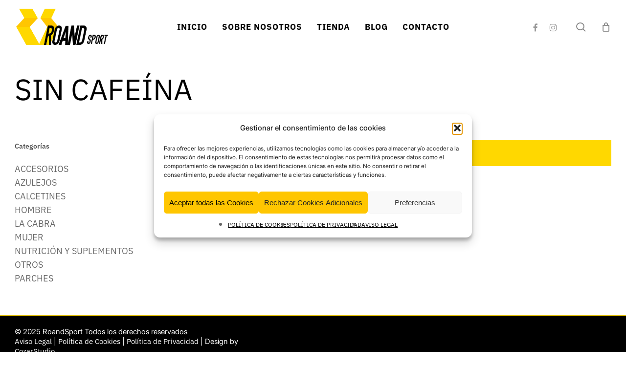

--- FILE ---
content_type: text/css
request_url: https://roandsport.com/wp-content/themes/salient-child/style.css?ver=17.0.6
body_size: 2561
content:
/*
Theme Name: Salient Child Theme
Description: This is a custom child theme for Salient
Theme URI:   https://themeforest.net/item/salient-responsive-multipurpose-theme/4363266
Author: ThemeNectar
Author URI:  https://themeforest.net/user/themenectar
Template: salient
Version: 1.0
*/

@font-face {
    font-family: 'Inter 24pt';
    src: url('assets/fonts/Inter24pt-Regular.eot');
    src: url('assets/fonts/Inter24pt-Regular.eot?#iefix') format('embedded-opentype'),
        url('assets/fonts/Inter24pt-Regular.woff2') format('woff2'),
        url('assets/fonts/Inter24pt-Regular.woff') format('woff'),
        url('assets/fonts/Inter24pt-Regular.ttf') format('truetype');
    font-weight: normal;
    font-style: normal;
    font-display: swap;
}

@font-face {
    font-family: 'Inter 24pt';
    src: url('assets/fonts/Inter24pt-Bold.eot');
    src: url('assets/fonts/Inter24pt-Bold.eot?#iefix') format('embedded-opentype'),
        url('assets/fonts/Inter24pt-Bold.woff2') format('woff2'),
        url('assets/fonts/Inter24pt-Bold.woff') format('woff'),
        url('assets/fonts/Inter24pt-Bold.ttf') format('truetype');
    font-weight: bold;
    font-style: normal;
    font-display: swap;
}

@font-face {
    font-family: 'Inter 24pt';
    src: url('assets/fonts/Inter24pt-Light.eot');
    src: url('assets/fonts/Inter24pt-Light.eot?#iefix') format('embedded-opentype'),
        url('assets/fonts/Inter24pt-Light.woff2') format('woff2'),
        url('assets/fonts/Inter24pt-Light.woff') format('woff'),
        url('assets/fonts/Inter24pt-Light.ttf') format('truetype');
    font-weight: 300;
    font-style: normal;
    font-display: swap;
}

@font-face {
    font-family: 'Inter 24pt';
    src: url('assets/fonts/Inter24pt-Medium.eot');
    src: url('assets/fonts/Inter24pt-Medium.eot?#iefix') format('embedded-opentype'),
        url('assets/fonts/Inter24pt-Medium.woff2') format('woff2'),
        url('assets/fonts/Inter24pt-Medium.woff') format('woff'),
        url('assets/fonts/Inter24pt-Medium.ttf') format('truetype');
    font-weight: 500;
    font-style: normal;
    font-display: swap;
}

@font-face {
    font-family: 'Inter 24pt';
    src: url('assets/fonts/Inter24pt-ExtraBold.eot');
    src: url('assets/fonts/Inter24pt-ExtraBold.eot?#iefix') format('embedded-opentype'),
        url('assets/fonts/Inter24pt-ExtraBold.woff2') format('woff2'),
        url('assets/fonts/Inter24pt-ExtraBold.woff') format('woff'),
        url('assets/fonts/Inter24pt-ExtraBold.ttf') format('truetype');
    font-weight: bold;
    font-style: normal;
    font-display: swap;
}

@font-face {
    font-family: 'IBM Plex Sans';
    src: url('assets/fonts/IBMPlexSans-Regular.eot');
    src: url('assets/fonts/IBMPlexSans-Regular.eot?#iefix') format('embedded-opentype'),
        url('assets/fonts/IBMPlexSans-Regular.woff2') format('woff2'),
        url('assets/fonts/IBMPlexSans-Regular.woff') format('woff'),
        url('assets/fonts/IBMPlexSans-Regular.ttf') format('truetype');
    font-weight: normal;
    font-style: normal;
    font-display: swap;
}

@font-face {
    font-family: 'IBM Plex Sans';
    src: url('assets/fonts/IBMPlexSans-Light.eot');
    src: url('assets/fonts/IBMPlexSans-Light.eot?#iefix') format('embedded-opentype'),
        url('assets/fonts/IBMPlexSans-Light.woff2') format('woff2'),
        url('assets/fonts/IBMPlexSans-Light.woff') format('woff'),
        url('assets/fonts/IBMPlexSans-Light.ttf') format('truetype');
    font-weight: 300;
    font-style: normal;
    font-display: swap;
}

@font-face {
    font-family: 'IBM Plex Sans';
    src: url('assets/fonts/IBMPlexSans-Medium.eot');
    src: url('assets/fonts/IBMPlexSans-Medium.eot?#iefix') format('embedded-opentype'),
        url('assets/fonts/IBMPlexSans-Medium.woff2') format('woff2'),
        url('assets/fonts/IBMPlexSans-Medium.woff') format('woff'),
        url('assets/fonts/IBMPlexSans-Medium.ttf') format('truetype');
    font-weight: 500;
    font-style: normal;
    font-display: swap;
}

@font-face {
    font-family: 'IBM Plex Sans';
    src: url('assets/fonts/IBMPlexSans-Bold.eot');
    src: url('assets/fonts/IBMPlexSans-Bold.eot?#iefix') format('embedded-opentype'),
        url('assets/fonts/IBMPlexSans-Bold.woff2') format('woff2'),
        url('assets/fonts/IBMPlexSans-Bold.woff') format('woff'),
        url('assets/fonts/IBMPlexSans-Bold.ttf') format('truetype');
    font-weight: bold;
    font-style: normal;
    font-display: swap;
}

@font-face {
    font-family: 'IBM Plex Sans';
    src: url('assets/fonts/IBMPlexSans-SemiBold.eot');
    src: url('assets/fonts/IBMPlexSans-SemiBold.eot?#iefix') format('embedded-opentype'),
        url('assets/fonts/IBMPlexSans-SemiBold.woff2') format('woff2'),
        url('assets/fonts/IBMPlexSans-SemiBold.woff') format('woff'),
        url('assets/fonts/IBMPlexSans-SemiBold.ttf') format('truetype');
    font-weight: 600;
    font-style: normal;
    font-display: swap;
}

:root {
    --black: #000000;
    --white: #ffffff;
}


/*********************
GENERAL
*********************/
h1, .h1, h2, .h2 , h3, h4, h5 { color: var(--black); font-family: 'IBM Plex Sans', sans-serif; font-weight: normal; }
h6 { font-family: 'IBM Plex Sans', sans-serif; font-weight: bold; letter-spacing: 2px; text-transform: uppercase; }
body, p, ul li, ol li { font-family: 'Inter 24pt', sans-serif; font-weight: normal; }
a, button { transition: .5s all ease; -webkit-transition: .5s all ease; -moz-transition: .5s all ease; }
body a { color: var(--black); font-family: 'IBM Plex Sans', sans-serif;  }

.color-1 { color: var(--nectar-accent-color)!important; }
.color-2 { color: var(--nectar-extra-color-1)!important; }
.color-3 { color: var(--nectar-extra-color-2)!important; }
.color-bk { color: var(--black)!important; }

h1, .h1 { font-size: 70px; line-height: 75px; }
h2, .h2 { font-size: 50px; line-height: 60px; }
h3, .h3 { font-size: 40px; line-height: 50px; }
h4, .h4 { font-size: 28px; line-height: 40px; }
h5, .h5 { font-size: 20px; line-height: 35px; }
h6 { font-size: 16px; line-height: 20px; }
p, ul li, ol li { font-size: 18px; line-height: 22px; }

@media (max-width: 1299px) {
	h1, .h1 { font-size: 60px; line-height: 65px; }
	h2, .h2 { font-size: 50px; line-height: 60px; }
	h3, .h3 { font-size: 38px; line-height: 43px; }
	h4 { font-size: 30px; line-height: 35px; }
}

@media (max-width: 999px) {
	h1, .h1 { font-size: 50px; line-height: 55px; }
	h2, .h2 { font-size: 40px; line-height: 50px; }
	h3, .h3 { font-size: 32px; line-height: 38px; }
	h4 { font-size: 22px; line-height: 26px; }
	h6 { font-size: 14px; line-height: 18px; }
	body, p, ul li, ol li { font-size: 18px; line-height: 25px; }
}

@media (max-width: 690px) {
	h1, .h1 { font-size: 45px; line-height: 50px; }
    h2, .h2 { font-size: 35px; line-height: 45px; }
	h4 { font-size: 20px; line-height: 24px; }
}

@media (max-width: 480px) {
	h1, .h1 { font-size: 40px; line-height: 45px; }
	h2, .h2 { font-size: 30px; line-height: 35px; }
    h5 { font-size: 17px; line-height: 22px; }
}


/*********************
HEADER
*********************/
#header-outer .menu-title-text { color: var(--black); font-family: 'IBM Plex Sans', sans-serif; font-size: 17px; font-weight: bold; letter-spacing: 1px; line-height: 22px; text-transform: uppercase; }


/*********************
FOOTER
*********************/
#global-footer #menu-footer-menu, #menu-footer-menu > li { list-style: none; margin-bottom: 10px; margin-left: 0; padding-left: 0; text-align: center; }
#global-footer a { color: var(--white); }
#global-footer a:hover { color: var(--nectar-accent-color); }

#footer-outer #copyright p { font-size: 15px; line-height: 20px; }
#footer-outer #copyright a:not(.nectar-button):hover { color: var(--nectar-extra-color-1)!important; }

@media (max-width: 999px) {
    #footer-outer #copyright p { font-size: 13px; line-height: 18px; margin-bottom: 6px; text-align: center; }
}


/*********************
HOMEPAGE
*********************/
/*** HACER QUE LAS FILAS OCUPEN TODO EL ANCHO ***/
.chevron-right.vc_row, .chevron-left.vc_row { margin-left: 0 !important; margin-right: 0 !important; max-width: 100% !important; padding-left: 0 !important; padding-right: 0 !important; width: 100% !important; }
.chevron-right .vc_row, .chevron-left .vc_row { max-width: 100% !important; width: 100% !important; }

/*** HACER QUE LAS COLUMNAS SE DISTRIBUYAN UNIFORMEMENTE ***/
.chevron-right .wpb_column, .chevron-left .wpb_column { flex: 1 1 auto !important; max-width: none !important; width: auto !important; }

/*** FORZAR ALTURA FIJA EN TODOS LOS CONTENEDORES ***/
.chevron-right .wpb_column,
.chevron-left .wpb_column,
.chevron-right .vc_column-inner,
.chevron-left .vc_column-inner,
.chevron-right .wpb_wrapper,
.chevron-left .wpb_wrapper { height: 400px !important; overflow: visible !important; }

.chevron-right .img-with-animation-wrap,
.chevron-left .img-with-animation-wrap,
.chevron-right .wpb_single_image,
.chevron-left .wpb_single_image,
.chevron-right .hover-wrap,
.chevron-left .hover-wrap { height: 400px !important; width: 100% !important; }

/*** IMÁGENES FILA SUPERIOR - Pico hacia la DERECHA ***/
.chevron-right .img-with-animation-wrap img, 
.chevron-right img { clip-path: polygon(0% 0%, 85% 0%, 100% 50%, 85% 100%, 0% 100%, 15% 50%) !important; display: block !important; max-height: 400px !important; min-height: 400px !important; height: 400px !important; object-fit: cover !important; width: 100% !important; }

/*** IMÁGENES FILA INFERIOR - Pico hacia la IZQUIERDA ***/
.chevron-left .img-with-animation-wrap img,
.chevron-left img { clip-path: polygon(15% 0%, 100% 0%, 85% 50%, 100% 100%, 15% 100%, 0% 50%) !important; display: block !important; height: 400px !important; max-height: 400px !important; min-height: 400px !important; object-fit: cover !important; width: 100% !important; }

/*** SOLAPAMIENTO COLUMNAS FILA SUPERIOR ***/
.chevron-right .wpb_column { flex-shrink: 0 !important; margin-left: -100px !important; padding-left: 0 !important; padding-right: 0 !important; position: relative; }

.chevron-right .wpb_column:first-child { margin-left: 0 !important; }

.chevron-left .wpb_column { flex-shrink: 0 !important; margin-left: -100px !important; padding-left: 0 !important; padding-right: 0 !important; position: relative; }

.chevron-left .wpb_column:first-child { margin-left: 0 !important; }

/***HOME SHOP***/
.woocommerce ul.products li.product .product-wrap img { max-height: 350px!important; }

body [class^=icon-].icon-default-style { line-height: 47px; }

@media (max-width: 1024px) {
    /* Reducir altura en tablets */
    .chevron-right .wpb_column, .chevron-left .wpb_column, .chevron-right .vc_column-inner, .chevron-left .vc_column-inner,
    .chevron-right .wpb_wrapper, .chevron-left .wpb_wrapper { height: 300px !important; }
    .chevron-right .img-with-animation-wrap, .chevron-left .img-with-animation-wrap, .chevron-right .wpb_single_image, .chevron-left .wpb_single_image,
    .chevron-right .hover-wrap, .chevron-left .hover-wrap { height: 300px !important; }
    .chevron-right .img-with-animation-wrap img, .chevron-right img, .chevron-left .img-with-animation-wrap img, .chevron-left img { height: 300px !important; max-height: 300px !important; min-height: 300px !important;  }
    
    /* Reducir solapamiento en tablets */
    .chevron-right .wpb_column, .chevron-left .wpb_column { margin-left: -60px !important; }
    .chevron-right .wpb_column:first-child, .chevron-left .wpb_column:first-child { margin-left: 0 !important; }
}

@media (max-width: 999px) {
	body [class^=icon-].icon-default-style { line-height: 35px; }
}

@media (max-width: 768px) {
    /* Cambiar a 2 columnas en móvil */
    .chevron-right, .chevron-left { flex-wrap: wrap !important; }
    .chevron-right .wpb_column, .chevron-left .wpb_column { margin-bottom: 0 !important; margin-left: 0 !important; max-width: 50% !important; width: 50% !important; }
    .chevron-right .wpb_column:nth-child(odd), .chevron-left .wpb_column:nth-child(odd) { margin-left: 0 !important; }
    .chevron-right .wpb_column, .chevron-left .wpb_column, .chevron-right .vc_column-inner, .chevron-left .vc_column-inner,
    .chevron-right .wpb_wrapper, .chevron-left .wpb_wrapper { height: 250px !important; }
    .chevron-right .img-with-animation-wrap, .chevron-left .img-with-animation-wrap, .chevron-right .wpb_single_image,
    .chevron-left .wpb_single_image, .chevron-right .hover-wrap, .chevron-left .hover-wrap { height: 250px !important; }
    .chevron-right .img-with-animation-wrap img, .chevron-right img,
    .chevron-left .img-with-animation-wrap img, .chevron-left img { height: 250px !important; max-height: 250px !important; min-height: 250px !important; }
    
    /* Mantener clip-path pero con formas más sutiles */
    .chevron-right .img-with-animation-wrap img, .chevron-right img { clip-path: polygon(0% 0%, 90% 0%, 100% 50%, 90% 100%, 0% 100%, 10% 50%) !important; }
    .chevron-left .img-with-animation-wrap img,
    .chevron-left img { clip-path: polygon(10% 0%, 100% 0%, 90% 50%, 100% 100%, 10% 100%, 0% 50%) !important; }
}

@media (max-width: 480px) {
    /* Cambiar a 1 columna en móviles pequeños */
    .chevron-right, .chevron-left { flex-direction: column !important; }
    .chevron-right .wpb_column, .chevron-left .wpb_column { margin-bottom: 15px !important; margin-left: 0 !important; max-width: 100% !important; width: 100% !important; }
    .chevron-right .wpb_column, .chevron-left .wpb_column, .chevron-right .vc_column-inner, .chevron-left .vc_column-inner,
    .chevron-right .wpb_wrapper, .chevron-left .wpb_wrapper { height: 200px !important; }
    .chevron-right .img-with-animation-wrap, .chevron-left .img-with-animation-wrap, .chevron-right .wpb_single_image,
    .chevron-left .wpb_single_image, .chevron-right .hover-wrap, .chevron-left .hover-wrap { height: 200px !important; }
    .chevron-right .img-with-animation-wrap img, .chevron-right img, .chevron-left .img-with-animation-wrap img,
    .chevron-left img { height: 200px !important; max-height: 200px !important; min-height: 200px !important; }
    /* Quitar clip-path en móviles pequeños */
    .chevron-right .img-with-animation-wrap img, .chevron-right img, .chevron-left .img-with-animation-wrap img, .chevron-left img { clip-path: none !important; }
}


/*********************
PAGE
*********************/
.testimonial_slider[data-style=multiple_visible_minimal] blockquote .inner { background-color: var(--nectar-accent-color); }
.flickity-page-dots { bottom: -5px; }

body div[data-style*=minimal] .toggle.open>.toggle-title a, body div[data-style*=minimal] .toggle>.toggle-title a { font-size: 25px; font-weight: bold; line-height: 30px; }
body .toggles--minimal-shadow .toggle { border: 2px solid var(--nectar-extra-color-1); margin-bottom: 30px; padding: 0 30px; }
.toggles--minimal-shadow .toggle:before { box-shadow: none!important; }
div[data-style*="minimal"] .toggle.open { border-color: var(--nectar-extra-color-1); }
div[data-style*=minimal] .toggle>.toggle-title i { top: 38%; }


/*********************
TIENDA
*********************/
.woocommerce .woocommerce-breadcrumb { display: none; }
.woocommerce .woocommerce-result-count, .woocommerce-page .woocommerce-result-count,
body.woocommerce-page.material .product-categories .children { display: none; }
.nectar-shop-header { padding-bottom: 60px; }
.select2-container--default .select2-selection--single .select2-selection__placeholder { position: relative; top: 0; }
.select2-container .select2-selection--single .select2-selection__rendered { bottom: 8px; position: relative; }

/***PRODUCTO***/
.woocommerce div.product .product_title { font-family: 'IBM Plex Sans', sans-serif; font-size: 40px; font-weight: 500; line-height: 50px; text-transform: uppercase; }
.woocommerce div.product .summary p.price { color: var(--nectar-extra-color-1); }
.woocommerce-page button[type=submit].single_add_to_cart_button, body[data-form-submit=regular].woocommerce-page .container-wrap button[type=submit].single_add_to_cart_button { background-color: var(--nectar-extra-color-1); opacity: 1; }


/*********************
BLOG
*********************/
.post h3.title { font-size: 30px; line-height: 35px; }


/*********************
CONTACTO
*********************/
.contact-form i { color: var(--nectar-extra-color-1)!important; }
.contact-form .wpcf7-form p span { color: black!important; font-size: 15px; line-height: 20px; }
.contact-form .wpcf7-form p span a { color: var(--nectar-extra-color-2)!important; font-size: 15px; font-weight: bold; line-height: 20px; text-decoration: underline; }
.contact-form .wpcf7-form p span a:hover { color: var(--nectar-extra-color-1)!important; }
.contact-form .small { color: black!important; font-size: 13px; line-height: 18px; margin-top: 10px; }
.contact-form .small a { color:var(--nectar-extra-color-2)!important; font-size: 13px; font-weight: bold; line-height: 18px; text-decoration: underline; }
.contact-form .small a:hover { color: var(--nectar-extra-color-1)!important; }
body[data-form-submit=regular] .container-wrap input[type=submit] { background-color: var(--nectar-accent-color)!important; font-size: 18px; margin-top: 10px; text-transform: uppercase; width: 100%; }
.wpcf7-list-item { margin: 0!important; }





